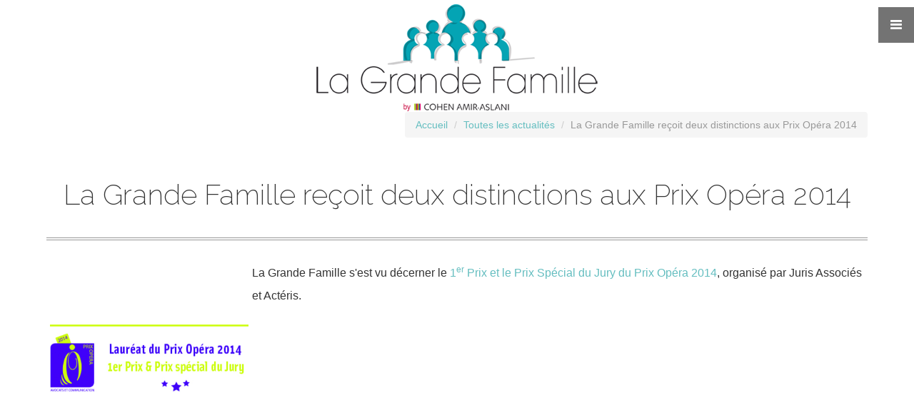

--- FILE ---
content_type: text/html; charset=UTF-8
request_url: https://lagrandefamille.fr/les-actualites/la-grande-famille-recoit-deux-distinctions-aux-prix-opera-2014-50
body_size: 2147
content:
<!DOCTYPE html>
<html lang="fr">
<head>
	<meta charset="utf-8">
	<!--<meta http-equiv="X-UA-Compatible" content="IE=edge">-->
	<meta name="viewport" content="width=device-width, initial-scale=1">
	<meta name="description" content="La Grande Famille est une initiative du cabinet d’avocats Ngo Cohen Amir-Aslani &amp; Associés, pour soutenir les étudiants des IUT de Bobigny, Saint-Denis et Villetaneuse désireux de se former au monde de l’entreprise.">
	<title>La Grande Famille | Cabinet d’avocats Cohen Amir-Aslani</title>
	<meta name="author" content=""><link rel="shortcut icon" href="https://lagrandefamille.fr/assets/img/favicon.ico"><link href="https://lagrandefamille.fr/assets/css/style.css" rel="stylesheet"><link href="https://lagrandefamille.fr/assets/css/custom.css?t=1769522009" rel="stylesheet"><link href="https://lagrandefamille.fr/assets/js/fancybox/jquery.fancybox.css" rel="stylesheet"><link href="https://lagrandefamille.fr/assets/fonts/font-awesome-4.4.0/css/font-awesome.min.css" rel="stylesheet"><link href="https://lagrandefamille.fr/assets/css/animate.css" rel="stylesheet"><link href="https://lagrandefamille.fr/assets/css/lightbox.css" rel="stylesheet"><link rel="preconnect" href="https://fonts.googleapis.com"><link rel="preconnect" href="https://fonts.gstatic.com" crossorigin><link href="https://fonts.googleapis.com/css2?family=Raleway:ital,wght@0,100..900;1,100..900&display=swap" rel="stylesheet"><!-- HTML5 shim and Respond.js IE8 support of HTML5 elements and media queries --><!--[if lt IE 9]><script src="https://oss.maxcdn.com/libs/html5shiv/3.7.0/html5shiv.js"></script><script src="https://oss.maxcdn.com/libs/respond.js/1.4.2/respond.min.js"></script><![endif]--><!--[if lt IE 10]><style>.transparent { opacity: 1; }</style><![endif]--><script>var ROOT_URL = "https://lagrandefamille.fr/"; </script> 
</head>

<body class="body">

	<i class="fa fa-bars fa-lg menu-trigger show" id="menu-open"></i><i class="fa fa-bars fa-lg menu-trigger hidden" id="menu-close"></i><i class="fa fa-bars fa-lg menu-trigger hidden" id="menu-dummy"></i><div class="menu" role="navigation"><ul><li class="hidden"><a href="https://lagrandefamille.fr/#home" id="home-link" data-toggle="home-link" data-placement="left" title="Home"><i class="fa fa-home fa-lg"></i></a></li><li class="hidden delay-1"><a href="https://lagrandefamille.fr/#presentation" id="presentation-link" data-toggle="presentation-link" data-placement="left" title="Présentation"><i class="fa fa-book"></i></a></li><li class="hidden delay-2"><a href="https://lagrandefamille.fr/#laureat" id="laureat-link" data-toggle="laureat-link" data-placement="left" title="Les lauréats"><i class="fa fa-users fa-lg"></i></a></li><li class="hidden delay-3"><a href="https://lagrandefamille.fr/#parrains" id="parrains-link" data-toggle="parrains-link" data-placement="left" title="Les parrains"><i class="fa fa-university"></i></a></li><li class="hidden delay-5"><a href="https://lagrandefamille.fr/#contact" id="contact-link" data-toggle="contact-link" data-placement="left" title="Contact"><i class="fa fa-envelope-o fa-lg"></i></a></li></ul></div>       
    
	<div class="container">
      
		<!--=== Breadcrumbs ===-->
		<div class="row">
			<a href="https://lagrandefamille.fr/" title="Accueil"><img src="https://lagrandefamille.fr/assets/img/logo-lagrandefamille-black.png" class="img-responsive centered" alt="Logo lagrandefamille.fr"></a>
			<ul class="pull-right breadcrumb hidden-xs">
				<li><a href="https://lagrandefamille.fr/">Accueil</a></li>
				<li><a href="https://lagrandefamille.fr/les-actualites">Toutes les actualités</a></li>
				<li class="active">La Grande Famille reçoit deux distinctions aux Prix Opéra 2014</li>
			</ul>
		</div>
		<!--=== End Breadcrumbs ===-->
		  
		<div class="row content-xs main">
			
			<h1 class="text-center">La Grande Famille reçoit deux distinctions aux Prix Opéra 2014</h1>
			
			<hr />
			<div class="col-md-2">					
				<img class="img-responsive block-img fadingIn transparent" src="https://lagrandefamille.fr/media/photos/Logo-Prix-Opéra_B.jpg" alt="Photo de La Grande Famille reçoit deux distinctions aux Prix Opéra 2014">
			</div>			
			
			<p>La Grande Famille s'est vu d&eacute;cerner le <a target="_blank" href="http://www.prixopera.com/">1<sup>er</sup> Prix et le Prix Sp&eacute;cial du Jury du Prix Op&eacute;ra 2014</a>, organis&eacute; par Juris Associ&eacute;s et Act&eacute;ris.</p>
			
				
						
			
		</div><!--/row-->     

		<div class="container content-xs">
			<div class="row" style="margin:80px 0 50px 0;"><div class="col-md-8 col-sm-8"><p class="text-center">Copyright 2015 - La Grande Famille, une initiative du cabinet <a href="https://www.cohenamiraslani.com" target="_blank">Cohen Amir-Aslani</a> | Tous Droits Réservés.<br /><span class="small"><a href="https://lagrandefamille.fr/le-reglement-13">Règlement</a> &middot;  <a href="https://lagrandefamille.fr/#contact">Contact</a></span></p></div></div><script src="https://ajax.googleapis.com/ajax/libs/jquery/1.11.0/jquery.min.js"></script><script src="https://lagrandefamille.fr/assets/js/bootstrap.min.js"></script><script src="https://lagrandefamille.fr/assets/js/scrolltopcontrol.js"></script><script src="https://lagrandefamille.fr/assets/js/lightbox-2.6.min.js"></script><script src="https://lagrandefamille.fr/assets/js/waypoints.min.js"></script><script src="https://lagrandefamille.fr/assets/js/custom.js"></script><script src="https://lagrandefamille.fr/assets/js/jquery.validate.js"></script><script src="https://lagrandefamille.fr/assets/js/jquery.maskedinput.min.js"></script><script src="https://lagrandefamille.fr/services/interface/js/scripts.js?t=1769522009"></script><script src="https://lagrandefamille.fr/assets/js/fancy-box.js"></script><script src="https://lagrandefamille.fr/assets/js/fancybox/source/jquery.fancybox.pack.js"></script><script src="https://lagrandefamille.fr/assets/js/jquery.backstretch.min.js"></script><script type="text/javascript">
    jQuery(document).ready(function() {
        FancyBox.initFancybox();
        });
</script>
<script>
(function(i,s,o,g,r,a,m){i['GoogleAnalyticsObject']=r;i[r]=i[r]||function(){
	(i[r].q=i[r].q||[]).push(arguments)},i[r].l=1*new Date();a=s.createElement(o),
	m=s.getElementsByTagName(o)[0];a.async=1;a.src=g;m.parentNode.insertBefore(a,m)
})(window,document,'script','//www.google-analytics.com/analytics.js','ga');
ga('create', 'UA-44029783-1', 'lagrandefamille.fr');
ga('send', 'pageview');
</script>
			<script src="https://lagrandefamille.fr/services/user/js/user.js"></script>
		</div> <!-- / .container -->

	</body>
	</html>

--- FILE ---
content_type: text/html; charset=UTF-8
request_url: https://lagrandefamille.fr/assets/js/fancybox/jquery.fancybox.css
body_size: 4997
content:
<!DOCTYPE html><html lang="fr"><head><meta charset="utf-8"><meta name="viewport" content="width=device-width, initial-scale=1"><meta name="description" content="La Grande Famille est une initiative du cabinet d’avocats Ngo Cohen Amir-Aslani &amp; Associés, pour soutenir les étudiants des IUT de Bobigny, Saint-Denis et Villetaneuse désireux de se former au monde de l’entreprise."><title>La Grande Famille | Cabinet d’avocats Cohen Amir-Aslani</title><meta name="author" content=""><link rel="shortcut icon" href="https://lagrandefamille.fr/assets/img/favicon.ico"><link href="https://lagrandefamille.fr/assets/css/style.css" rel="stylesheet"><link href="https://lagrandefamille.fr/assets/css/custom.css?t=1769522010" rel="stylesheet"><link href="https://lagrandefamille.fr/assets/js/fancybox/jquery.fancybox.css" rel="stylesheet"><link href="https://lagrandefamille.fr/assets/fonts/font-awesome-4.4.0/css/font-awesome.min.css" rel="stylesheet"><link href="https://lagrandefamille.fr/assets/css/animate.css" rel="stylesheet"><link href="https://lagrandefamille.fr/assets/css/lightbox.css" rel="stylesheet"><link rel="preconnect" href="https://fonts.googleapis.com"><link rel="preconnect" href="https://fonts.gstatic.com" crossorigin><link href="https://fonts.googleapis.com/css2?family=Raleway:ital,wght@0,100..900;1,100..900&display=swap" rel="stylesheet"><!-- HTML5 shim and Respond.js IE8 support of HTML5 elements and media queries --><!--[if lt IE 9]><script src="https://oss.maxcdn.com/libs/html5shiv/3.7.0/html5shiv.js"></script><script src="https://oss.maxcdn.com/libs/respond.js/1.4.2/respond.min.js"></script><![endif]--><!--[if lt IE 10]><style>.transparent { opacity: 1; }</style><![endif]--><script>var ROOT_URL = "https://lagrandefamille.fr/"; </script></head><body class="body"><div class="wrapper" id="home"><i class="fa fa-bars fa-lg menu-trigger show" id="menu-open"></i><i class="fa fa-bars fa-lg menu-trigger hidden" id="menu-close"></i><i class="fa fa-bars fa-lg menu-trigger hidden" id="menu-dummy"></i><div class="menu" role="navigation"><ul><li class="hidden"><a href="https://lagrandefamille.fr/#home" id="home-link" data-toggle="home-link" data-placement="left" title="Home"><i class="fa fa-home fa-lg"></i></a></li><li class="hidden delay-1"><a href="https://lagrandefamille.fr/#presentation" id="presentation-link" data-toggle="presentation-link" data-placement="left" title="Présentation"><i class="fa fa-book"></i></a></li><li class="hidden delay-2"><a href="https://lagrandefamille.fr/#laureat" id="laureat-link" data-toggle="laureat-link" data-placement="left" title="Les lauréats"><i class="fa fa-users fa-lg"></i></a></li><li class="hidden delay-3"><a href="https://lagrandefamille.fr/#parrains" id="parrains-link" data-toggle="parrains-link" data-placement="left" title="Les parrains"><i class="fa fa-university"></i></a></li><li class="hidden delay-5"><a href="https://lagrandefamille.fr/#contact" id="contact-link" data-toggle="contact-link" data-placement="left" title="Contact"><i class="fa fa-envelope-o fa-lg"></i></a></li></ul></div>      <div class="text animated fadeIn"><h1 class="animated bounceIn delay-1"><img src="assets/img/logo-lagrandefamille.png?t=1769522010" class="img-responsive centered" alt="Logo lagrandefamille.fr">Accueil</h1><hr class="animated fadeInUp delay-2"><p class="animated fadeInUp delay-3"><p>La Grande Famille est une initiative du cabinet d'avocats Cohen  Amir-Aslani destin&eacute;e &agrave; soutenir et encourager des &eacute;tudiants des IUT de  Bobigny, Saint-Denis et Villetaneuse d&eacute;sireux de se former au monde de  l&rsquo;entreprise.</p></p><a href="https://lagrandefamille.fr/calendrier-14" class="btn btn-glass animated flipInX delay-4" title="Calendrier">Calendrier</a><a href="https://lagrandefamille.fr/le-reglement-13" class="btn btn-glass animated flipInX delay-4" title="Règlement">Règlement</a><a href="https://lagrandefamille.fr/inscription-edition-2016-8" class="btn btn-glass animated flipInX delay-4" title="Inscription">Inscription</a></div><div class="wrapper-inner"></div></div><div class="container"><div class="margin"></div><div class="row" id="presentation"><div class="col-md-2 col-sm-4"><a href="https://www.cohenamiraslani.com" target="_blank" title="www.cohenamiraslani.com"><img class="img-responsive block-img fadingIn transparent" src="https://lagrandefamille.fr/assets/img/logo-cohen-amir-aslani.png?t=1769522010" alt="Logo Cohen Amir Aslani" /></a></div><div class="col-md-2 col-sm-4"><img class="img-responsive block-img fadingIn transparent" src="assets/img/photo-dugue-800x800.jpg?t=1769522010" alt="Photo Sigolene Dugué" /></div><div class="col-md-4 col-sm-8"><div class="block-hf block-sm bg-color fadingIn transparent"><h2>Un monde qui nous rassemble</h2><p class="presentation">La Grande Famille est un projet qui tient tr&egrave;s &agrave; c&oelig;ur au cabinet Cohen Amir-Aslani et qui a mis du temps &agrave; m&ucirc;rir....</p><a href="https://lagrandefamille.fr/un-monde-qui-nous-rassemble-9" title="Lire la suite" class="btn btn-color"><i class="fa fa-info-circle"></i> Lire la suite...</a></div></div></div><div class="row" id="laureat" style="border-top: 2px solid #eaeaea;margin: 40px 0 0px 0;padding: 40px 0 0px 0;"><div class="col-md-4 col-sm-8"><div class="row"><div class="col-md-8 col-sm-8"><div class="block-hf block-sm fadingIn transparent"><h2 style="padding-top: 15px;">Les lauréats</h2><a href="https://lagrandefamille.fr/laureats/les-laureats-6" title="Voir tous les lauréats" class="btn btn-lg btn-color" id="voir-tous"><i class="fa fa-info-circle"></i> Voir tous les lauréats</a></div></div></div><div class="row"><div class="col-md-4 col-sm-8"><div class="block-hover fadingIn transparent"><img class="img-responsive block-img fadingIn transparent" src="media/photos/LFF00015.jpg" alt="Photo de Anaïs El Hafi"><a href="https://lagrandefamille.fr/laureats/anais-el-hafi-163" title="En savoir plus"><div class="plus">+</div></a></div></div><div class="col-md-4 col-sm-8"><div class="block block-sm bg-color fadingIn transparent"><h3>Anaïs El Hafi</h3><span>Promotion 2019</span><p>&laquo; Ce présent est un cadeau inattendu &raquo;</p></div></div></div></div><div class="col-md-4 col-sm-8"><div class="row"><div class="col-md-4 col-sm-8"><div class="block-hover fadingIn transparent"><img class="img-responsive block-img fadingIn transparent" src="media/photos/Annya-Kindout.jpg" alt="Photo de Annya Kindout"><a href="https://lagrandefamille.fr/laureats/annya-kindout-170" title="En savoir plus"><div class="plus">+</div></a></div></div><div class="col-md-4 col-sm-8"><div class="block block-sm block-green fadingIn transparent"><h3>Annya Kindout</h3><span>Promotion 2019</span><p>&laquo; C’est avec la plus grande Joie que je rejoins cette aventure qui a d’ores et déjà changé ma vie. &raquo;</p></div></div></div><div class="row"><div class="col-md-4 col-sm-8"><div class="block-hover fadingIn transparent"><img class="img-responsive block-img fadingIn transparent" src="media/photos/LFF08118.JPG" alt="Photo de Aïcha Abdourahman"><a href="https://lagrandefamille.fr/laureats/aicha-abdourahman-159" title="En savoir plus"><div class="plus">+</div></a></div></div><div class="col-md-4 col-sm-8"><div class="block block-sm  fadingIn transparent"><h3>Aïcha Abdourahman</h3><span>Promotion 2018</span><p>&laquo; Ce sont des parrains et marraines unis pour vous apporter leurs expertises afin de vous aider à devenir le meilleur de vous-même &raquo;</p></div></div></div></div></div><div class="row" id="parrains" style="border-top: 2px solid #eaeaea;margin: 40px 0 0px 0;padding: 40px 0 0px 0;"><div class="col-md-4 col-sm-8" style="text-align:center;"><h2 style="margin-top:0 !important">Les parrains d'honneur</h2><p class="text-justify"><h4>François Hollande, Ancien Président de la République Française<br /><i class="small">Promotion2022</i></h4><h4>Ghada Hatem-Gantzer, Fondatrice de la Maison des Femmes<br /><i class="small">Promotion 2021</i></h4><h4>Xavier Darcos, Chancelier de l’Institut de France<br /><i class="small">Promotion 2019</i></h4><h4>Youssef Badr, Magistrat et Porte-Parole de la Chancellerie<br /><i class="small">Promotion 2018</i></h4><h4>Patrick Pouyanné, P-Dg du Groupe Total<br /><i class="small">Promotion 2017</i></h4><h4>Claude Bartolone, Président de l’Assemblée Nationale<br /><i class="small">Promotion 2016</i></h4><h4>Nathalie Loiseau, Directrice de L'ENA<br /><i class="small">Promotion 2015</i></h4><h4>Jean-Louis Debré, Président du Conseil Constitutionnel<br /><i class="small">Promotion 2014</i></h4><h4>Bariza Khiari, Vice-Présidente du Sénat<br /><i class="small">Promotion 2013</i></h4></p></div><div class="col-md-4 col-sm-8"><div class="fadingIn transparent" style="padding-top: 70px"><div id="slideshow" class="carousel slide" data-ride="carousel"><ol class="carousel-indicators"><li data-target="#slideshow" data-slide-to="0" class="active"></li><li data-target="#slideshow" data-slide-to="1"></li><li data-target="#slideshow" data-slide-to="2"></li></ol><div class="carousel-inner"><div class="item active"><img class="img-responsive block-img" src="assets/img/parrains_honneur/2022 - francois-hollande.jpg" alt="Photo de François Hollande"></div><div class="item"><img class="img-responsive block-img" src="assets/img/parrains_honneur/2019 - xavier-darcos.jpg" alt="Photo de Xavier Darcos"></div><div class="item"><img class="img-responsive block-img" src="assets/img/parrains_honneur/2018 - y_badr.jpg" alt="Photo de Youssef Badr"></div><div class="item"><img class="img-responsive block-img" src="assets/img/parrains_honneur/2017 - p_pouyanne.jpg" alt="Photo de Patrick Pouyanné"></div><div class="item"><img class="img-responsive block-img" src="assets/img/parrains_honneur/2016 - Claude-Bartolone.jpg" alt="Photo de Claude Bartolone"></div><div class="item"><img class="img-responsive block-img" src="assets/img/parrains_honneur/2015 - Nathalie-Loiseau.jpg" alt="Photo de Nathalie Loiseau"></div><div class="item"><img class="img-responsive block-img" src="assets/img/parrains_honneur/2014 - Jean-Louis-Debre.jpg" alt="Photo de Jean-Louis Debre"></div><div class="item"><img class="img-responsive block-img" src="assets/img/parrains_honneur/2013 - Bariza-Khiari.jpg" alt="Photo de Bariza Khiari"></div></div><a class="carousel-arrow carousel-arrow-prev" href="#slideshow" data-slide="prev"><i class="fa fa-angle-left"></i></a><a class="carousel-arrow carousel-arrow-next" href="#slideshow" data-slide="next"><i class="fa fa-angle-right"></i></a></div></div></div></div><div class="row" id="editions"><div class="col-md-2 col-sm-4 text-center fadingIn"><div class="block-hf block-sm"><h2>Les&nbsp;éditions</h2></div></div><div class="col-md-2 col-sm-4 text-center fadingIn"><div class="block-hf block-sm "><h2><a href="https://lagrandefamille.fr/edition-2022-137" title="Edition 2022">2022</a></h2></div></div><div class="col-md-2 col-sm-4 text-center fadingIn"><div class="block-hf block-sm bg-color"><h2><a href="https://lagrandefamille.fr/edition-2021-138" title="Edition 2021">2021</a></h2></div></div><div class="col-md-2 col-sm-4 text-center fadingIn"><div class="block-hf block-sm block-green"><h2><a href="https://lagrandefamille.fr/edition-2019-139" title="Edition 2019">2019</a></h2></div></div><div class="col-md-2 col-sm-4 text-center fadingIn"><div class="block-hf block-sm "><h2><a href="https://lagrandefamille.fr/edition-2018-140" title="Edition 2018">2018</a></h2></div></div><div class="col-md-2 col-sm-4 text-center fadingIn"><div class="block-hf block-sm bg-color"><h2><a href="https://lagrandefamille.fr/edition-2017-141" title="Edition 2017">2017</a></h2></div></div><div class="col-md-2 col-sm-4 text-center fadingIn"><div class="block-hf block-sm block-green"><h2><a href="https://lagrandefamille.fr/edition-2016-84" title="Edition 2016">2016</a></h2></div></div><div class="col-md-2 col-sm-4 text-center fadingIn"><div class="block-hf block-sm "><h2><a href="https://lagrandefamille.fr/l5c-c389dition-2015-35" title="L'ÉDITION 2015">2015</a></h2></div></div><div class="col-md-2 col-sm-4 text-center fadingIn"><div class="block-hf block-sm bg-color"><h2><a href="https://lagrandefamille.fr/l-edition-2014-34" title="L&#39;ÉDITION 2014">2014</a></h2></div></div><div class="col-md-2 col-sm-4 text-center fadingIn"><div class="block-hf block-sm block-green"><h2><a href="https://lagrandefamille.fr/l-edition-2013-33" title="L&#39;ÉDITION 2013">2013</a></h2></div></div></div><div class="row" id="actualites"><div class="col-md-4 col-sm-8"><div class="row"><div class="col-md-8 col-sm-8"><div class="block-hf block-sm fadingIn transparent"><h2 style="padding-top: 15px;">Les actualités</h2><a href="https://lagrandefamille.fr/les-actualites" title="Voir toutes les actualités" class="btn btn-lg btn-color" id="voir-tous"><i class="fa fa-info-circle"></i> Voir toutes les actualités</a></div></div></div><div class="row"><div class="col-md-4 col-sm-8"><div class="block-hover fadingIn transparent"><img class="img-responsive centered block-img fadingIn transparent" src="media/photos/image00007_taille-réduite.jpg" alt="Photo de Rencontre avec Yovann Pigenet" /><a href="https://lagrandefamille.fr/les-actualites/rencontre-avec-yovann-pigenet-89" title="Rencontre avec Yovann Pigenet"><div class="plus">+</div></a></div></div><div class="col-md-4 col-sm-8"><div class="block block-sm bg-color fadingIn visible"><span>6 Novembre 2023</span><h3>Rencontre avec Yovann Pigenet</h3><a href="https://lagrandefamille.fr/les-actualites/rencontre-avec-yovann-pigenet-89" title="Rencontre avec Yovann Pigenet" class="btn btn-default"><i class="fa fa-info-circle"></i> Lire la suite...</a></div></div></div></div><div class="col-md-4 col-sm-8"><div class="row"><div class="col-md-4 col-sm-8"><div class="block block-sm block-green fadingIn visible"><img class="img-responsive centered block-img fadingIn transparent" src="media/photos/LGF_Libération.jpg" alt="Photo de Visite du Musée de l’Ordre de la Libération" /><a href="https://lagrandefamille.fr/les-actualites/visite-du-musee-de-le28099ordre-de-la-liberation-90" title="Visite du Musée de l’Ordre de la Libération"><div class="plus">+</div></a></div></div><div class="col-md-4 col-sm-8"><div class="block block-sm fadingIn transparent"><h3>Visite du Musée de l’Ordre de la Libération</h3><a href="https://lagrandefamille.fr/les-actualites/visite-du-musee-de-le28099ordre-de-la-liberation-90" title="Visite du Musée de l’Ordre de la Libération" class="btn btn-default"><i class="fa fa-info-circle"></i> Lire la suite...</a></div></div></div><div class="row"><div class="col-md-4 col-sm-8"><div class="block block-sm block-green fadingIn visible"><img class="img-responsive centered block-img fadingIn transparent" src="media/photos/Photo-LGF-Hollande.png" alt="Photo de Rencontre unique avec le Président François Hollande" /><a href="https://lagrandefamille.fr/les-actualites/rencontre-unique-avec-le-president-francois-hollande-91" title="Rencontre unique avec le Président François Hollande"><div class="plus">+</div></a></div></div><div class="col-md-4 col-sm-8"><div class="block block-sm fadingIn transparent"><h3>Rencontre unique avec le Président François Hollande</h3><a href="https://lagrandefamille.fr/les-actualites/rencontre-unique-avec-le-president-francois-hollande-91" title="Rencontre unique avec le Président François Hollande" class="btn btn-default"><i class="fa fa-info-circle"></i> Lire la suite...</a></div></div></div></div></div><div class="row" id="educatifs" style="border-top: 2px solid #eaeaea;border-bottom: 2px solid #eaeaea;margin: 40px 0 40px 0;padding: 40px 0 40px 0;"><div class="col-md-4 col-sm-8"><div class="row"><div class="col-md-4 col-sm-8 "><div class="block-hover fadingIn visible"><img class="img-responsive centered block-img fadingIn visible" src="https://lagrandefamille.fr/media/photos/Façade-IUT-Saint-Denis.jpg" /><a href="https://lagrandefamille.fr/nos-etudiants-sont-aptes-a-reussir-c2ab-de-le28099autre-cote-du-peripherique-c2bb-40" title="Nos étudiants sont aptes à réussir « de l’autre côté du périphérique »"><div class="plus animated rotateIn">+</div></a></div></div><div class="col-md-4 col-sm-8"><div class="block block-sm fadingIn bg-color visible" style="height: 275px;"><br><br><p><p>IUT de Saint-Denis : &laquo; Nos &eacute;tudiants ont du talent, de l'originalit&eacute; &raquo;</p></p><a href="https://lagrandefamille.fr/nos-etudiants-sont-aptes-a-reussir-c2ab-de-le28099autre-cote-du-peripherique-c2bb-40" title="Nos étudiants sont aptes à réussir « de l’autre côté du périphérique »" class="btn btn-default"><i class="fa fa-info-circle"></i> Lire la suite...</a></div></div></div></div><div class="col-md-4 col-sm-8"><div class="row"><div class="col-md-8 col-sm-8"><div class="block-hf block-sm fadingIn visible" style="height: 275px;"><h2 style="padding-top: 15%;">Les partenaires éducatifs</h2></div></div></div><div class="row"><div class="col-md-4 col-sm-8"><div class="block-hover fadingIn visible"><img class="img-responsive centered block-img fadingIn visible" src="https://lagrandefamille.fr/media/photos/Façade-IUT-Villetaneuse.jpg" /><a href="https://lagrandefamille.fr/c2ab-une-respiration-heureuse-pour-nos-laureats-un-appel-au-mouvement-pour-tous-c2bb-39" title="« Une respiration heureuse pour nos lauréats, un appel au mouvement pour tous »"><div class="plus">+</div></a></div></div><div class="col-md-4 col-sm-8"><div class="block block-sm block-green fadingIn visible" style="height: 275px;"><br><br><p><p>IUT de Villetaneuse :</p>
<p>&laquo; Nous avons  senti leurs  ambitions s'affiner &raquo;</p></p><a href="https://lagrandefamille.fr/c2ab-une-respiration-heureuse-pour-nos-laureats-un-appel-au-mouvement-pour-tous-c2bb-39" title="« Une respiration heureuse pour nos lauréats, un appel au mouvement pour tous »" class="btn btn-default"><i class="fa fa-info-circle"></i> Lire la suite...</a></div></div></div></div></div><div class="row" id="contact"><div class="col-md-4 col-xs-8"><div class="block-hf block-sm bg-color fadingIn visible"><h2 style="margin-top: 10px;">Nous contacter</h2><p>Merci de compléter le formulaire<br />pour nous contacter.</p><ul class="list-inline social-links"><li><a href="https://www.facebook.com/pages/lagrandefamillefr/116285941727609" target="_blank"><i class="fa fa-facebook"></i></a></li><li><a href="https://mobile.twitter.com/CohenAmirAslani?p=s" target="_blank"><i class="fa fa-twitter"></i></a></li><li><a href="https://www.linkedin.com/company/cohen-amir-aslani" target="_blank"><i class="fa fa-linkedin"></i></a></li></ul></div></div><div class="col-md-4 col-sm-8"><div class="block-hf block-sm bg-color fadingIn visible"><form role="form" id="form_contact"><input type="hidden" name="action" value="post_contact" /><div class="row form-group"><div class="col-md-4 col-sm-4 col-xs-4"><label for="email" class="sr-only">Votre adresse email</label><input type="email" class="form-control" id="email" name="email" placeholder="E-mail" data-original-title="" title=""></div><div class="col-md-4 col-sm-4 col-xs-4"><label for="name" class="sr-only">Votre nom</label><input type="text" class="form-control" id="nom" name="nom" placeholder="Votre nom" data-original-title="" title=""></div></div><div class="form-group"><label for="message" class="sr-only">Votre message</label><textarea class="form-control" rows="3" id="message" name="message"
								placeholder="Message"></textarea></div><button type="submit" class="btn btn-block btn-glass buttons"><i class="fa fa-check"></i>Envoyer</button></form></div></div></div><div class="row" style="margin:80px 0 50px 0;"><div class="col-md-8 col-sm-8"><p class="text-center">Copyright 2015 - La Grande Famille, une initiative du cabinet <a href="https://www.cohenamiraslani.com" target="_blank">Cohen Amir-Aslani</a> | Tous Droits Réservés.<br /><span class="small"><a href="https://lagrandefamille.fr/le-reglement-13">Règlement</a> &middot;  <a href="https://lagrandefamille.fr/#contact">Contact</a></span></p></div></div><script src="https://ajax.googleapis.com/ajax/libs/jquery/1.11.0/jquery.min.js"></script><script src="https://lagrandefamille.fr/assets/js/bootstrap.min.js"></script><script src="https://lagrandefamille.fr/assets/js/scrolltopcontrol.js"></script><script src="https://lagrandefamille.fr/assets/js/lightbox-2.6.min.js"></script><script src="https://lagrandefamille.fr/assets/js/waypoints.min.js"></script><script src="https://lagrandefamille.fr/assets/js/custom.js"></script><script src="https://lagrandefamille.fr/assets/js/jquery.validate.js"></script><script src="https://lagrandefamille.fr/assets/js/jquery.maskedinput.min.js"></script><script src="https://lagrandefamille.fr/services/interface/js/scripts.js?t=1769522010"></script><script src="https://lagrandefamille.fr/assets/js/fancy-box.js"></script><script src="https://lagrandefamille.fr/assets/js/fancybox/source/jquery.fancybox.pack.js"></script><script src="https://lagrandefamille.fr/assets/js/jquery.backstretch.min.js"></script><script type="text/javascript">
    jQuery(document).ready(function() {
        FancyBox.initFancybox();
        });
</script>
<script>
(function(i,s,o,g,r,a,m){i['GoogleAnalyticsObject']=r;i[r]=i[r]||function(){
	(i[r].q=i[r].q||[]).push(arguments)},i[r].l=1*new Date();a=s.createElement(o),
	m=s.getElementsByTagName(o)[0];a.async=1;a.src=g;m.parentNode.insertBefore(a,m)
})(window,document,'script','//www.google-analytics.com/analytics.js','ga');
ga('create', 'UA-44029783-1', 'lagrandefamille.fr');
ga('send', 'pageview');
</script>
<script>jQuery(document).ready(function () {$(".wrapper-inner").backstretch([ "media/photos/I64A5260.jpg",  "media/photos/I64A1210---Moyenne.jpg",  "media/photos/Lauréates-2015.jpg",  "media/photos/slide.jpg",  "media/photos/I64A2111.jpg",  "media/photos/I64A1729.jpg",  "media/photos/Lauréates-2014.jpg"], {duration: 3000, fade: 750});});</script></div></body></html>


--- FILE ---
content_type: text/css
request_url: https://lagrandefamille.fr/assets/css/custom.css?t=1769522009
body_size: 309
content:

.main { min-height: 900px !important;}
#login_page { margin-top: 15%; }

img.centered.img-responsive {
    margin: 0 auto !important;
}

#home h1 { font-size: 0px; }

.border-green { border: 2px solid #65bec0 !important;;}

#laureat h3 { font-weight: 500; margin-bottom: 0px !important; line-height: 1.2 !important;}
#laureat p { line-height: 1.6 !important; margin-top: 10px; }

#les_laureats .chapeau {}

/* Admin */
#form_page .form-control { background: #fff !important; border: 1px solid #eaeaea; color: #000 !important; }
.control-label { font-size:1.4em !important; }

label.error {
  font-weight: inherit;
  padding-bottom: 10px;
  color: red;
  font-size:1.4em !important;
}


.block-green { background: #1ffcea !important; }

.presentation a, .presentation a:visited,.presentation a:hover { color: #fff !important; }

.bg-color h2 > a {
	color: #fff !important;
}

.block-green h2 > a {
	color: #000 !important;
}

--- FILE ---
content_type: text/javascript
request_url: https://lagrandefamille.fr/assets/js/custom.js
body_size: 3135
content:
/*------------------------------------------------------------------
Project:    Cubic
Author:     Yevgeny S.
URL:        https://twitter.com/YevSim
Version:    1.0
Created:        03/04/2014
Last change:    15/04/2014
-------------------------------------------------------------------*/

/* ===== Wrapper ===== */

/*$('.wrapper .text').hover (function() {
    $('.wrapper-inner').toggleClass('fading');
    return false;
});*/

/* ====== Color Options ===== */

$('.color-options .option').on('click', function() {
    var color = $(this).data('color');
    $('body').removeClass();
    $('body').addClass('body-' + color);
    return false;
});

/* ===== Menu ===== */

$('#menu-open').on('click', function() {
    $(this).toggleClass('show hidden');
    $('#menu-dummy').toggleClass('show hidden');    
    $(".menu ul li").toggleClass("hidden show animated bounceInRight");
    setTimeout(function(){
        $('#menu-close').toggleClass('show hidden');    
        $('#menu-dummy').toggleClass('show hidden');
    }, 2500);
    return false;
});
$('#menu-close').on('click', function() {
    $(this).toggleClass('show hidden');
    $('#menu-dummy').toggleClass('show hidden');
    $(".menu ul li").toggleClass("bounceInRight bounceOutRight");
    setTimeout(function(){
        $('#menu-open').toggleClass('show hidden');
        $('#menu-dummy').toggleClass('show hidden');
        $('.menu ul li').removeClass('animated bounceOutRight');
        $('.menu ul li').toggleClass('show hidden');
    }, 2500);
    return false;
});


/* ===== Blocks ===== */

function blockSize() {
    $('.block').height(function () {
        return $(this).width();
    });
    $('.block-address').height(function () {
        return $(this).width();
    });
    $('.block-hf').outerHeight(function () {
        return $(this).outerWidth()/2-5;
    });
}
blockSize();
$(window).resize(blockSize);

/* ===== Block Hover ===== */

$('.block-hover').hover (function() {
    $(this).find('.plus').toggleClass('animated rotateIn');
    return false;
});

/* ===== Smooth Scrolling ===== */

$(document).ready(function(){
    $('a[href*=#home],a[href*=#about], a[href*=#features], a[href*=#portfolio], a[href*=#team], a[href*=#contact]').bind("click", function(e){
      var anchor = $(this);
      $('html, body').stop().animate({
        scrollTop: $(anchor.attr('href')).offset().top
      }, 1000);
      e.preventDefault();
    });
   return false;
});

/* ===== Tooltips ===== */

function menuTooltip() {
    if (window.matchMedia("(min-width: 768px)").matches) {
        $('.menu a').tooltip();
    } else {
        $('.menu a').tooltip('destroy');
    }
}
menuTooltip();
$(window).resize(menuTooltip);
// $(window).on('resize', menuTooltip);


/* ===== Waypoints ===== */

function checkWidth() {
    if (window.matchMedia("(min-width: 768px)").matches) {
        $('.fadingIn').waypoint(function() {
            $(this).removeClass('transparent');
            $(this).addClass('visible');
            return false;
        }, { offset: '95%' });
    } else {
        $('.fadingIn').hover (function() {
            $(this).removeClass('transparent');
            return false;
        });     
    }
}
checkWidth();
$(window).resize(checkWidth);

--- FILE ---
content_type: text/javascript
request_url: https://lagrandefamille.fr/services/user/js/user.js
body_size: 3089
content:
$(document).ready(function(){
 	

	if ($("#form_page").length > 0) {

		$("#form_page").validate({	
			rules: {					
				idparent: { 			required: true },
				titre: { 				required: true },
				contenu: { 				required: true },		

			},
			messages: {
				idparent: 				"Préciser la rubrique",						
				titre: 					"Préciser un titre en français",						
				contenu: 				"Contenu de la page en français",						
								
			},	
			submitHandler: function(form) {		
				//tinyMCE.triggerSave(true,true);	
				form.submit();
			}
		});
	}
	
	
	if ($("#form_login").length > 0) {
	
		$("#form_login").validate({	
			rules: {					
				login: { 			required: true },
				password: { 		required: true },
			},
			messages: {
				login: 				"Préciser votre identifiant de connection",
				password:			"Préciser votre mot de passe",
			},
			submitHandler: function(form) {				
				$.ajax({
					type: 'POST',
					processData: true,
					url: ROOT_URL+'services/user/user.php',
					data: $("#form_login").serialize(),
					success: function(message){
						if (message =="nop") {
							alert('Une erreur s\'est produite ...');			
							return false;				
						}

						window.location.href=ROOT_URL+"pages"
						return false;
					}
				}).message;				
				return false; 
			}
		});
	}	
					
		
	// Delete class entries
	$('.delete').click(function() {

		var mondiv = $(this).attr('id');			
		var div 	= mondiv.split('|');
		var quoi 	= div[0];
		var id 		= div[1];

		var texte = "Merci de confirmer la suppression";
		
		if (window.confirm(texte)) {
			$.ajax({
				data: 'action=delete&quoi='+quoi+'&id='+id,
				type: 'POST',
				url: ROOT_URL+'services/page/page.php',
				success: function(message) {
					if (message == 'nop') {
						alert('Erreur lors de la suppression');
						return false;
					}
					$('.liste_page_'+id+'').fadeOut("slow");
					
					if (quoi =="page") {
						var count = $('.nbPages').html()-1;
						$('.nbPages').html(count);
					}
														
				}
			}).message;
		}
		return false;
	});	
	
		
	// Change ordre des médias
	$('.updateOrdreMedia').change(function() {

		var idmedia = $(this).attr('id');			
		var ordre 	= $(this).val();			

			$.ajax({
				data: 'action=change_ordre_media&idmedia='+idmedia+'&ordre='+ordre,
				type: 'POST',
				url: ROOT_URL+'services/page/media.php',
				success: function(message) {
				 	alertify.set({ delay: 2500 });
					alertify.success('<i class="fa fa-2 fa-thumbs-up"></i> Mise à jour effectuée');					
					window.location.reload();	
				}
			}).message;
	});					
		
	// Change titre des médias
	$('.updateTitreMedia').change(function() {

		var idmedia = $(this).attr('id');			
		var titre 	= encodeURIComponent($(this).val());

			$.ajax({
				data: 'action=change_titre_media&idmedia='+idmedia+'&titre='+titre,
				type: 'POST',
				url: ROOT_URL+'services/page/media.php',
				success: function(message) {
				 	alertify.set({ delay: 2500 });
					alertify.success('<i class="fa fa-2 fa-thumbs-up"></i> Mise à jour effectuée');
				}
			}).message;
	});
});





--- FILE ---
content_type: text/javascript
request_url: https://lagrandefamille.fr/assets/js/fancy-box.js
body_size: 1190
content:
var FancyBox = function () {

    return {

        //Fancybox
        initFancybox: function () {
            jQuery(".fancybox").fancybox({
            	groupAttr: 'data-rel',
            	prevEffect: 'fade',
            	nextEffect: 'fade',
            	openEffect  : 'elastic',
            	openOpacity  : true,
            	closeEffect  : 'fade',
            	closeBtn: true,
				beforeShow: function(){
				    $("body").css({'overflow-y':'hidden'});
				},
				afterClose: function(){
				    $("body").css({'overflow-y':'visible'});
				},
				beforeLoad : function(){
				  var url= $(this.element).attr("href");
				  this.href = url+'?iframe=1'
				 },							
            	helpers: {
            	    title: {
            	         type: 'float'
            	        },
					overlay: {
					  	locked: false
						}					
            	    }
            });

            $(".fancybox-iframe").fancybox({
                maxWidth    : 800,
                maxHeight   : 600,
                fitToView   : false,
                width       : '70%',
                height      : '70%',
                autoSize    : false,
                closeClick  : false,
                closeEffect : 'fade',
                openEffect  : 'elastic'
            });
        }

    };

}();        

--- FILE ---
content_type: text/javascript
request_url: https://lagrandefamille.fr/services/interface/js/scripts.js?t=1769522009
body_size: 3214
content:
jQuery(document).ready(function() {
	

if ($("#form_contact").length > 0) {
	$("#form_contact").validate({	
		rules: {					
			nom: { 				required: true },
			email: { 			required: true, email:true },
			message: { 			required: true },
		},
		messages: {
			nom: 				"Précisez votre nom/prénom",
			email: 				"Précisez votre email",
			message: 			"Votre message",
		},
		submitHandler: function(form) {				
			
			$('#form_contact .buttons').after('<div class="btn btn-lg btn-default inProcess">Envoi en cours ... <i class="fa fa-spinner fa-spin"></i></div>');
			$('#form_contact .buttons').hide();	
	
			$.ajax({
				type: 'POST',
				processData: true,
				url: ROOT_URL+'services/tools/tools.php',
				data: $("#form_contact").serialize(),
				success: function(message){
					
					var datas 	= message.split('|');
					if (datas[0] =="nop") {
						alert(datas[1]);		
						$('#form_contact .inProcess').remove();
						$('#form_contact .buttons').show();								
						return false;				
					}
					
					$("#form_contact").html('<h3 class="text-center"><i class="rounded-x fa fa-check"></i> Votre message a bien été envoyé, merci.</h3>');
					return false;
				}
			}).message;				
			return false; 
		}
	});
}


if ($("#form_inscription").length > 0) {
	
	$("#tel").mask("99 99 99 99 99");
	$("#bday").mask("99-99-9999");

	$("#form_inscription").validate({	
		rules: {					
			nom: { 			required: true },
			prenom: { 		required: true },
			bday: { 		required: true },			
			adresse: { 		required: true },
			tel: { 			required: true },			
			adresse: { 		required: true },		
			iut: { 			required: true },			
			filiere: { 		required: true },			
			email: { 		required: true, email:true },				
			motivation: { 	required: true },				
			reussir: { 		required: true },				
			engagement: { 	required: true },				
			youtube: { 		required: true }		
		},
		messages: {
			nom: 			"Précisez votre nom",
			prenom:			"Précisez votre mot prénom",
			bday:			"Précisez votre date de naissance",
			tel:			"Précisez votre numéro de téléphone",
			adresse:		"Précisez votre adresse",
			iut:			"Précisez votre IUT",
			filiere:		"Précisez votre filière",			
			email:			"Précisez votre email, Format xxxxx@yyyyy.zz",	
			motivation:		"Précisez votre motivation",				
			reussir:		"Champ obligatoire",				
			engagement:		"Champ obligatoire",				
			youtube:		"Champ obligatoire"				
			
		},
		submitHandler: function(form) {				
			
			$('#form_inscription .buttons').after('<div class="btn btn-lg btn-default inProcess">Envoi en cours ... <i class="fa fa-spinner fa-spin"></i></div>');
			$('#form_inscription .buttons').hide();	
						
			$.ajax({
				type: 'POST',
				processData: true,
				url: ROOT_URL+'services/tools/tools.php',
				data: $("#form_inscription").serialize(),
				success: function(message){		

					var datas 	= message.split('|');
					if (datas[0] =="nop") {
						alert(datas[1]);
						$('#form_inscription .inProcess').remove();
						$('#form_inscription .buttons').show();		
															
						return false;				
					}
					$("#form_inscription").html('<h3 class="text-center"><i class="rounded-x fa fa-check"></i> Votre inscription à bien été prise en compte, merci.</h3>');
					return false;
				}
			}).message;				
			return false; 
		}
	});
}	

});